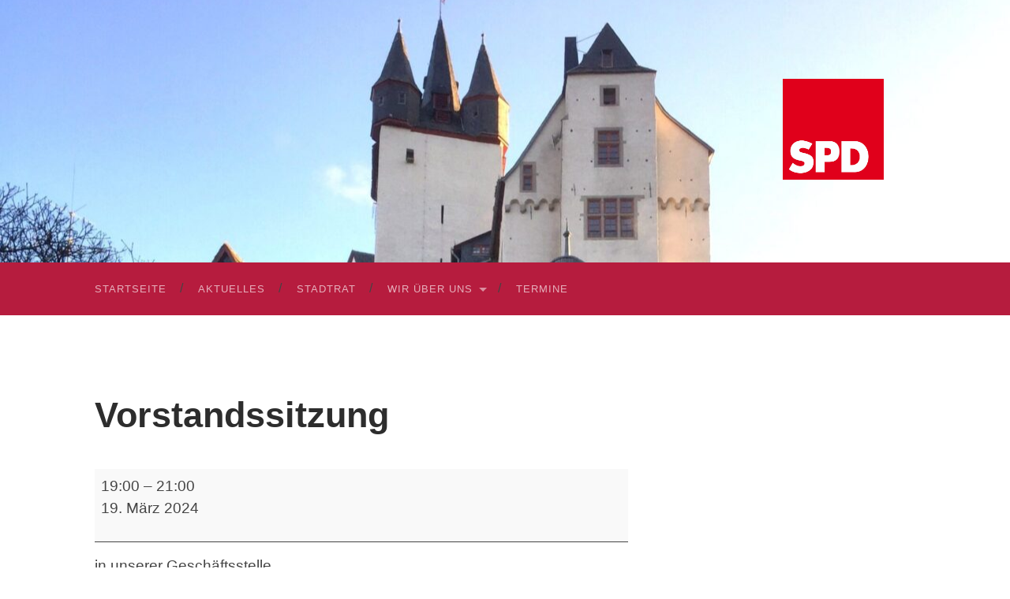

--- FILE ---
content_type: text/html; charset=UTF-8
request_url: https://spd-diez.de/mc-events/vorstandssitzung-2/
body_size: 11619
content:
<!DOCTYPE html>

<html lang="de">

	<head>

		<meta http-equiv="content-type" content="text/html" charset="UTF-8" />
		<meta name="viewport" content="width=device-width, initial-scale=1.0" >

		<link rel="profile" href="http://gmpg.org/xfn/11">

		<meta name='robots' content='index, follow, max-image-preview:large, max-snippet:-1, max-video-preview:-1' />

	<!-- This site is optimized with the Yoast SEO plugin v26.7 - https://yoast.com/wordpress/plugins/seo/ -->
	<title>Vorstandssitzung &#187; SPD Ortsverein Diez</title>
	<meta property="og:locale" content="de_DE" />
	<meta property="og:type" content="article" />
	<meta property="og:title" content="Vorstandssitzung &#187; SPD Ortsverein Diez" />
	<meta property="og:description" content="in unserer Geschäftsstelle Wilhelmstraße 10" />
	<meta property="og:url" content="https://spd-diez.de/mc-events/vorstandssitzung-2/" />
	<meta property="og:site_name" content="SPD Ortsverein Diez" />
	<meta name="twitter:card" content="summary_large_image" />
	<script type="application/ld+json" class="yoast-schema-graph">{"@context":"https://schema.org","@graph":[{"@type":"WebPage","@id":"https://spd-diez.de/mc-events/vorstandssitzung-2/","url":"https://spd-diez.de/mc-events/vorstandssitzung-2/","name":"Vorstandssitzung &#187; SPD Ortsverein Diez","isPartOf":{"@id":"https://spd-diez.de/#website"},"datePublished":"2024-03-17T21:40:54+00:00","breadcrumb":{"@id":"https://spd-diez.de/mc-events/vorstandssitzung-2/#breadcrumb"},"inLanguage":"de","potentialAction":[{"@type":"ReadAction","target":["https://spd-diez.de/mc-events/vorstandssitzung-2/"]}]},{"@type":"BreadcrumbList","@id":"https://spd-diez.de/mc-events/vorstandssitzung-2/#breadcrumb","itemListElement":[{"@type":"ListItem","position":1,"name":"Startseite","item":"https://spd-diez.de/"},{"@type":"ListItem","position":2,"name":"Vorstandssitzung"}]},{"@type":"WebSite","@id":"https://spd-diez.de/#website","url":"https://spd-diez.de/","name":"SPD Ortsverein Diez","description":"","publisher":{"@id":"https://spd-diez.de/#organization"},"potentialAction":[{"@type":"SearchAction","target":{"@type":"EntryPoint","urlTemplate":"https://spd-diez.de/?s={search_term_string}"},"query-input":{"@type":"PropertyValueSpecification","valueRequired":true,"valueName":"search_term_string"}}],"inLanguage":"de"},{"@type":"Organization","@id":"https://spd-diez.de/#organization","name":"SPD Ortsverband Diez","url":"https://spd-diez.de/","logo":{"@type":"ImageObject","inLanguage":"de","@id":"https://spd-diez.de/#/schema/logo/image/","url":"https://spd-diez.de/wp-content/uploads/2020/08/spd_logo_jpg-data.jpg","contentUrl":"https://spd-diez.de/wp-content/uploads/2020/08/spd_logo_jpg-data.jpg","width":1969,"height":1969,"caption":"SPD Ortsverband Diez"},"image":{"@id":"https://spd-diez.de/#/schema/logo/image/"}}]}</script>
	<!-- / Yoast SEO plugin. -->


<link rel="alternate" type="application/rss+xml" title="SPD Ortsverein Diez &raquo; Feed" href="https://spd-diez.de/feed/" />
<link rel="alternate" title="oEmbed (JSON)" type="application/json+oembed" href="https://spd-diez.de/wp-json/oembed/1.0/embed?url=https%3A%2F%2Fspd-diez.de%2Fmc-events%2Fvorstandssitzung-2%2F" />
<link rel="alternate" title="oEmbed (XML)" type="text/xml+oembed" href="https://spd-diez.de/wp-json/oembed/1.0/embed?url=https%3A%2F%2Fspd-diez.de%2Fmc-events%2Fvorstandssitzung-2%2F&#038;format=xml" />
<style id='wp-img-auto-sizes-contain-inline-css' type='text/css'>
img:is([sizes=auto i],[sizes^="auto," i]){contain-intrinsic-size:3000px 1500px}
/*# sourceURL=wp-img-auto-sizes-contain-inline-css */
</style>
<style id='wp-emoji-styles-inline-css' type='text/css'>

	img.wp-smiley, img.emoji {
		display: inline !important;
		border: none !important;
		box-shadow: none !important;
		height: 1em !important;
		width: 1em !important;
		margin: 0 0.07em !important;
		vertical-align: -0.1em !important;
		background: none !important;
		padding: 0 !important;
	}
/*# sourceURL=wp-emoji-styles-inline-css */
</style>
<style id='wp-block-library-inline-css' type='text/css'>
:root{--wp-block-synced-color:#7a00df;--wp-block-synced-color--rgb:122,0,223;--wp-bound-block-color:var(--wp-block-synced-color);--wp-editor-canvas-background:#ddd;--wp-admin-theme-color:#007cba;--wp-admin-theme-color--rgb:0,124,186;--wp-admin-theme-color-darker-10:#006ba1;--wp-admin-theme-color-darker-10--rgb:0,107,160.5;--wp-admin-theme-color-darker-20:#005a87;--wp-admin-theme-color-darker-20--rgb:0,90,135;--wp-admin-border-width-focus:2px}@media (min-resolution:192dpi){:root{--wp-admin-border-width-focus:1.5px}}.wp-element-button{cursor:pointer}:root .has-very-light-gray-background-color{background-color:#eee}:root .has-very-dark-gray-background-color{background-color:#313131}:root .has-very-light-gray-color{color:#eee}:root .has-very-dark-gray-color{color:#313131}:root .has-vivid-green-cyan-to-vivid-cyan-blue-gradient-background{background:linear-gradient(135deg,#00d084,#0693e3)}:root .has-purple-crush-gradient-background{background:linear-gradient(135deg,#34e2e4,#4721fb 50%,#ab1dfe)}:root .has-hazy-dawn-gradient-background{background:linear-gradient(135deg,#faaca8,#dad0ec)}:root .has-subdued-olive-gradient-background{background:linear-gradient(135deg,#fafae1,#67a671)}:root .has-atomic-cream-gradient-background{background:linear-gradient(135deg,#fdd79a,#004a59)}:root .has-nightshade-gradient-background{background:linear-gradient(135deg,#330968,#31cdcf)}:root .has-midnight-gradient-background{background:linear-gradient(135deg,#020381,#2874fc)}:root{--wp--preset--font-size--normal:16px;--wp--preset--font-size--huge:42px}.has-regular-font-size{font-size:1em}.has-larger-font-size{font-size:2.625em}.has-normal-font-size{font-size:var(--wp--preset--font-size--normal)}.has-huge-font-size{font-size:var(--wp--preset--font-size--huge)}.has-text-align-center{text-align:center}.has-text-align-left{text-align:left}.has-text-align-right{text-align:right}.has-fit-text{white-space:nowrap!important}#end-resizable-editor-section{display:none}.aligncenter{clear:both}.items-justified-left{justify-content:flex-start}.items-justified-center{justify-content:center}.items-justified-right{justify-content:flex-end}.items-justified-space-between{justify-content:space-between}.screen-reader-text{border:0;clip-path:inset(50%);height:1px;margin:-1px;overflow:hidden;padding:0;position:absolute;width:1px;word-wrap:normal!important}.screen-reader-text:focus{background-color:#ddd;clip-path:none;color:#444;display:block;font-size:1em;height:auto;left:5px;line-height:normal;padding:15px 23px 14px;text-decoration:none;top:5px;width:auto;z-index:100000}html :where(.has-border-color){border-style:solid}html :where([style*=border-top-color]){border-top-style:solid}html :where([style*=border-right-color]){border-right-style:solid}html :where([style*=border-bottom-color]){border-bottom-style:solid}html :where([style*=border-left-color]){border-left-style:solid}html :where([style*=border-width]){border-style:solid}html :where([style*=border-top-width]){border-top-style:solid}html :where([style*=border-right-width]){border-right-style:solid}html :where([style*=border-bottom-width]){border-bottom-style:solid}html :where([style*=border-left-width]){border-left-style:solid}html :where(img[class*=wp-image-]){height:auto;max-width:100%}:where(figure){margin:0 0 1em}html :where(.is-position-sticky){--wp-admin--admin-bar--position-offset:var(--wp-admin--admin-bar--height,0px)}@media screen and (max-width:600px){html :where(.is-position-sticky){--wp-admin--admin-bar--position-offset:0px}}

/*# sourceURL=wp-block-library-inline-css */
</style><style id='global-styles-inline-css' type='text/css'>
:root{--wp--preset--aspect-ratio--square: 1;--wp--preset--aspect-ratio--4-3: 4/3;--wp--preset--aspect-ratio--3-4: 3/4;--wp--preset--aspect-ratio--3-2: 3/2;--wp--preset--aspect-ratio--2-3: 2/3;--wp--preset--aspect-ratio--16-9: 16/9;--wp--preset--aspect-ratio--9-16: 9/16;--wp--preset--color--black: #000000;--wp--preset--color--cyan-bluish-gray: #abb8c3;--wp--preset--color--white: #fff;--wp--preset--color--pale-pink: #f78da7;--wp--preset--color--vivid-red: #cf2e2e;--wp--preset--color--luminous-vivid-orange: #ff6900;--wp--preset--color--luminous-vivid-amber: #fcb900;--wp--preset--color--light-green-cyan: #7bdcb5;--wp--preset--color--vivid-green-cyan: #00d084;--wp--preset--color--pale-cyan-blue: #8ed1fc;--wp--preset--color--vivid-cyan-blue: #0693e3;--wp--preset--color--vivid-purple: #9b51e0;--wp--preset--color--accent: #e3000f;--wp--preset--color--dark-gray: #444;--wp--preset--color--medium-gray: #666;--wp--preset--color--light-gray: #888;--wp--preset--gradient--vivid-cyan-blue-to-vivid-purple: linear-gradient(135deg,rgb(6,147,227) 0%,rgb(155,81,224) 100%);--wp--preset--gradient--light-green-cyan-to-vivid-green-cyan: linear-gradient(135deg,rgb(122,220,180) 0%,rgb(0,208,130) 100%);--wp--preset--gradient--luminous-vivid-amber-to-luminous-vivid-orange: linear-gradient(135deg,rgb(252,185,0) 0%,rgb(255,105,0) 100%);--wp--preset--gradient--luminous-vivid-orange-to-vivid-red: linear-gradient(135deg,rgb(255,105,0) 0%,rgb(207,46,46) 100%);--wp--preset--gradient--very-light-gray-to-cyan-bluish-gray: linear-gradient(135deg,rgb(238,238,238) 0%,rgb(169,184,195) 100%);--wp--preset--gradient--cool-to-warm-spectrum: linear-gradient(135deg,rgb(74,234,220) 0%,rgb(151,120,209) 20%,rgb(207,42,186) 40%,rgb(238,44,130) 60%,rgb(251,105,98) 80%,rgb(254,248,76) 100%);--wp--preset--gradient--blush-light-purple: linear-gradient(135deg,rgb(255,206,236) 0%,rgb(152,150,240) 100%);--wp--preset--gradient--blush-bordeaux: linear-gradient(135deg,rgb(254,205,165) 0%,rgb(254,45,45) 50%,rgb(107,0,62) 100%);--wp--preset--gradient--luminous-dusk: linear-gradient(135deg,rgb(255,203,112) 0%,rgb(199,81,192) 50%,rgb(65,88,208) 100%);--wp--preset--gradient--pale-ocean: linear-gradient(135deg,rgb(255,245,203) 0%,rgb(182,227,212) 50%,rgb(51,167,181) 100%);--wp--preset--gradient--electric-grass: linear-gradient(135deg,rgb(202,248,128) 0%,rgb(113,206,126) 100%);--wp--preset--gradient--midnight: linear-gradient(135deg,rgb(2,3,129) 0%,rgb(40,116,252) 100%);--wp--preset--font-size--small: 16px;--wp--preset--font-size--medium: 20px;--wp--preset--font-size--large: 24px;--wp--preset--font-size--x-large: 42px;--wp--preset--font-size--regular: 19px;--wp--preset--font-size--larger: 32px;--wp--preset--spacing--20: 0.44rem;--wp--preset--spacing--30: 0.67rem;--wp--preset--spacing--40: 1rem;--wp--preset--spacing--50: 1.5rem;--wp--preset--spacing--60: 2.25rem;--wp--preset--spacing--70: 3.38rem;--wp--preset--spacing--80: 5.06rem;--wp--preset--shadow--natural: 6px 6px 9px rgba(0, 0, 0, 0.2);--wp--preset--shadow--deep: 12px 12px 50px rgba(0, 0, 0, 0.4);--wp--preset--shadow--sharp: 6px 6px 0px rgba(0, 0, 0, 0.2);--wp--preset--shadow--outlined: 6px 6px 0px -3px rgb(255, 255, 255), 6px 6px rgb(0, 0, 0);--wp--preset--shadow--crisp: 6px 6px 0px rgb(0, 0, 0);}:where(.is-layout-flex){gap: 0.5em;}:where(.is-layout-grid){gap: 0.5em;}body .is-layout-flex{display: flex;}.is-layout-flex{flex-wrap: wrap;align-items: center;}.is-layout-flex > :is(*, div){margin: 0;}body .is-layout-grid{display: grid;}.is-layout-grid > :is(*, div){margin: 0;}:where(.wp-block-columns.is-layout-flex){gap: 2em;}:where(.wp-block-columns.is-layout-grid){gap: 2em;}:where(.wp-block-post-template.is-layout-flex){gap: 1.25em;}:where(.wp-block-post-template.is-layout-grid){gap: 1.25em;}.has-black-color{color: var(--wp--preset--color--black) !important;}.has-cyan-bluish-gray-color{color: var(--wp--preset--color--cyan-bluish-gray) !important;}.has-white-color{color: var(--wp--preset--color--white) !important;}.has-pale-pink-color{color: var(--wp--preset--color--pale-pink) !important;}.has-vivid-red-color{color: var(--wp--preset--color--vivid-red) !important;}.has-luminous-vivid-orange-color{color: var(--wp--preset--color--luminous-vivid-orange) !important;}.has-luminous-vivid-amber-color{color: var(--wp--preset--color--luminous-vivid-amber) !important;}.has-light-green-cyan-color{color: var(--wp--preset--color--light-green-cyan) !important;}.has-vivid-green-cyan-color{color: var(--wp--preset--color--vivid-green-cyan) !important;}.has-pale-cyan-blue-color{color: var(--wp--preset--color--pale-cyan-blue) !important;}.has-vivid-cyan-blue-color{color: var(--wp--preset--color--vivid-cyan-blue) !important;}.has-vivid-purple-color{color: var(--wp--preset--color--vivid-purple) !important;}.has-black-background-color{background-color: var(--wp--preset--color--black) !important;}.has-cyan-bluish-gray-background-color{background-color: var(--wp--preset--color--cyan-bluish-gray) !important;}.has-white-background-color{background-color: var(--wp--preset--color--white) !important;}.has-pale-pink-background-color{background-color: var(--wp--preset--color--pale-pink) !important;}.has-vivid-red-background-color{background-color: var(--wp--preset--color--vivid-red) !important;}.has-luminous-vivid-orange-background-color{background-color: var(--wp--preset--color--luminous-vivid-orange) !important;}.has-luminous-vivid-amber-background-color{background-color: var(--wp--preset--color--luminous-vivid-amber) !important;}.has-light-green-cyan-background-color{background-color: var(--wp--preset--color--light-green-cyan) !important;}.has-vivid-green-cyan-background-color{background-color: var(--wp--preset--color--vivid-green-cyan) !important;}.has-pale-cyan-blue-background-color{background-color: var(--wp--preset--color--pale-cyan-blue) !important;}.has-vivid-cyan-blue-background-color{background-color: var(--wp--preset--color--vivid-cyan-blue) !important;}.has-vivid-purple-background-color{background-color: var(--wp--preset--color--vivid-purple) !important;}.has-black-border-color{border-color: var(--wp--preset--color--black) !important;}.has-cyan-bluish-gray-border-color{border-color: var(--wp--preset--color--cyan-bluish-gray) !important;}.has-white-border-color{border-color: var(--wp--preset--color--white) !important;}.has-pale-pink-border-color{border-color: var(--wp--preset--color--pale-pink) !important;}.has-vivid-red-border-color{border-color: var(--wp--preset--color--vivid-red) !important;}.has-luminous-vivid-orange-border-color{border-color: var(--wp--preset--color--luminous-vivid-orange) !important;}.has-luminous-vivid-amber-border-color{border-color: var(--wp--preset--color--luminous-vivid-amber) !important;}.has-light-green-cyan-border-color{border-color: var(--wp--preset--color--light-green-cyan) !important;}.has-vivid-green-cyan-border-color{border-color: var(--wp--preset--color--vivid-green-cyan) !important;}.has-pale-cyan-blue-border-color{border-color: var(--wp--preset--color--pale-cyan-blue) !important;}.has-vivid-cyan-blue-border-color{border-color: var(--wp--preset--color--vivid-cyan-blue) !important;}.has-vivid-purple-border-color{border-color: var(--wp--preset--color--vivid-purple) !important;}.has-vivid-cyan-blue-to-vivid-purple-gradient-background{background: var(--wp--preset--gradient--vivid-cyan-blue-to-vivid-purple) !important;}.has-light-green-cyan-to-vivid-green-cyan-gradient-background{background: var(--wp--preset--gradient--light-green-cyan-to-vivid-green-cyan) !important;}.has-luminous-vivid-amber-to-luminous-vivid-orange-gradient-background{background: var(--wp--preset--gradient--luminous-vivid-amber-to-luminous-vivid-orange) !important;}.has-luminous-vivid-orange-to-vivid-red-gradient-background{background: var(--wp--preset--gradient--luminous-vivid-orange-to-vivid-red) !important;}.has-very-light-gray-to-cyan-bluish-gray-gradient-background{background: var(--wp--preset--gradient--very-light-gray-to-cyan-bluish-gray) !important;}.has-cool-to-warm-spectrum-gradient-background{background: var(--wp--preset--gradient--cool-to-warm-spectrum) !important;}.has-blush-light-purple-gradient-background{background: var(--wp--preset--gradient--blush-light-purple) !important;}.has-blush-bordeaux-gradient-background{background: var(--wp--preset--gradient--blush-bordeaux) !important;}.has-luminous-dusk-gradient-background{background: var(--wp--preset--gradient--luminous-dusk) !important;}.has-pale-ocean-gradient-background{background: var(--wp--preset--gradient--pale-ocean) !important;}.has-electric-grass-gradient-background{background: var(--wp--preset--gradient--electric-grass) !important;}.has-midnight-gradient-background{background: var(--wp--preset--gradient--midnight) !important;}.has-small-font-size{font-size: var(--wp--preset--font-size--small) !important;}.has-medium-font-size{font-size: var(--wp--preset--font-size--medium) !important;}.has-large-font-size{font-size: var(--wp--preset--font-size--large) !important;}.has-x-large-font-size{font-size: var(--wp--preset--font-size--x-large) !important;}
/*# sourceURL=global-styles-inline-css */
</style>

<style id='classic-theme-styles-inline-css' type='text/css'>
/*! This file is auto-generated */
.wp-block-button__link{color:#fff;background-color:#32373c;border-radius:9999px;box-shadow:none;text-decoration:none;padding:calc(.667em + 2px) calc(1.333em + 2px);font-size:1.125em}.wp-block-file__button{background:#32373c;color:#fff;text-decoration:none}
/*# sourceURL=/wp-includes/css/classic-themes.min.css */
</style>
<link rel='stylesheet' id='dashicons-css' href='https://spd-diez.de/wp-includes/css/dashicons.min.css?ver=6.9' type='text/css' media='all' />
<link rel='stylesheet' id='my-calendar-lists-css' href='https://spd-diez.de/wp-content/plugins/my-calendar/css/list-presets.css?ver=3.6.17' type='text/css' media='all' />
<link rel='stylesheet' id='my-calendar-reset-css' href='https://spd-diez.de/wp-content/plugins/my-calendar/css/reset.css?ver=3.6.17' type='text/css' media='all' />
<link rel='stylesheet' id='my-calendar-style-css' href='https://spd-diez.de/wp-content/plugins//my-calendar-custom/styles/twentytwenty.css?ver=3.6.17-mc_custom_twentytwenty-css' type='text/css' media='all' />
<style id='my-calendar-style-inline-css' type='text/css'>

/* Styles by My Calendar - Joe Dolson https://www.joedolson.com/ */

.my-calendar-modal .event-title svg { background-color: #ffffcc; padding: 3px; }
.mc-main .mc_allgemein .event-title, .mc-main .mc_allgemein .event-title a { background: #ffffcc !important; color: #000000 !important; }
.mc-main .mc_allgemein .event-title button { background: #ffffcc !important; color: #000000 !important; }
.mc-main .mc_allgemein .event-title a:hover, .mc-main .mc_allgemein .event-title a:focus { background: #ffffff !important;}
.mc-main .mc_allgemein .event-title button:hover, .mc-main .mc_allgemein .event-title button:focus { background: #ffffff !important;}
.mc-main, .mc-event, .my-calendar-modal, .my-calendar-modal-overlay, .mc-event-list {--primary-dark: #313233; --primary-light: #fff; --secondary-light: #fff; --secondary-dark: #000; --highlight-dark: #666; --highlight-light: #efefef; --close-button: #b32d2e; --search-highlight-bg: #f5e6ab; --navbar-background: transparent; --nav-button-bg: #fff; --nav-button-color: #313233; --nav-button-border: #313233; --nav-input-border: #313233; --nav-input-background: #fff; --nav-input-color: #313233; --grid-cell-border: #0000001f; --grid-header-border: #313233; --grid-header-color: #313233; --grid-weekend-color: #313233; --grid-header-bg: transparent; --grid-weekend-bg: transparent; --grid-cell-background: transparent; --current-day-border: #313233; --current-day-color: #313233; --current-day-bg: transparent; --date-has-events-bg: #313233; --date-has-events-color: #f6f7f7; --calendar-heading: clamp( 1.125rem, 24px, 2.5rem ); --event-title: clamp( 1.25rem, 24px, 2.5rem ); --grid-date: 16px; --grid-date-heading: clamp( .75rem, 16px, 1.5rem ); --modal-title: 1.5rem; --navigation-controls: clamp( .75rem, 16px, 1.5rem ); --card-heading: 1.125rem; --list-date: 1.25rem; --author-card: clamp( .75rem, 14px, 1.5rem); --single-event-title: clamp( 1.25rem, 24px, 2.5rem ); --mini-time-text: clamp( .75rem, 14px 1.25rem ); --list-event-date: 1.25rem; --list-event-title: 1.2rem; --grid-max-width: 1260px; --list-preset-border-color: #000000; --list-preset-stripe-background: rgba( 0,0,0,.04 ); --list-preset-date-badge-background: #000; --list-preset-date-badge-color: #fff; --list-preset-background: transparent; --category-mc_allgemein: #ffffcc; }
/*# sourceURL=my-calendar-style-inline-css */
</style>
<link rel='stylesheet' id='hemingway_style-css' href='https://spd-diez.de/wp-content/themes/hemingway/style.css?ver=2.3.2' type='text/css' media='all' />
<script type="text/javascript" src="https://spd-diez.de/wp-includes/js/jquery/jquery.min.js?ver=3.7.1" id="jquery-core-js"></script>
<script type="text/javascript" src="https://spd-diez.de/wp-includes/js/jquery/jquery-migrate.min.js?ver=3.4.1" id="jquery-migrate-js"></script>
<link rel="https://api.w.org/" href="https://spd-diez.de/wp-json/" /><link rel="EditURI" type="application/rsd+xml" title="RSD" href="https://spd-diez.de/xmlrpc.php?rsd" />
<meta name="generator" content="WordPress 6.9" />
<link rel='shortlink' href='https://spd-diez.de/?p=1192' />
<style type="text/css"><!-- Customizer CSS -->::selection { background-color: #e3000f; }.featured-media .sticky-post { background-color: #e3000f; }fieldset legend { background-color: #e3000f; }:root .has-accent-background-color { background-color: #e3000f; }button:hover { background-color: #e3000f; }.button:hover { background-color: #e3000f; }.faux-button:hover { background-color: #e3000f; }a.more-link:hover { background-color: #e3000f; }.wp-block-button__link:hover { background-color: #e3000f; }.is-style-outline .wp-block-button__link.has-accent-color:hover { background-color: #e3000f; }.wp-block-file__button:hover { background-color: #e3000f; }input[type="button"]:hover { background-color: #e3000f; }input[type="reset"]:hover { background-color: #e3000f; }input[type="submit"]:hover { background-color: #e3000f; }.post-tags a:hover { background-color: #e3000f; }.content #respond input[type="submit"]:hover { background-color: #e3000f; }.search-form .search-submit { background-color: #e3000f; }.sidebar .tagcloud a:hover { background-color: #e3000f; }.footer .tagcloud a:hover { background-color: #e3000f; }.is-style-outline .wp-block-button__link.has-accent-color:hover { border-color: #e3000f; }.post-tags a:hover:after { border-right-color: #e3000f; }a { color: #e3000f; }.blog-title a:hover { color: #e3000f; }.blog-menu a:hover { color: #e3000f; }.post-title a:hover { color: #e3000f; }.post-meta a:hover { color: #e3000f; }.blog .format-quote blockquote cite a:hover { color: #e3000f; }:root .has-accent-color { color: #e3000f; }.post-categories a { color: #e3000f; }.post-categories a:hover { color: #e3000f; }.post-nav a:hover { color: #e3000f; }.archive-nav a:hover { color: #e3000f; }.comment-meta-content cite a:hover { color: #e3000f; }.comment-meta-content p a:hover { color: #e3000f; }.comment-actions a:hover { color: #e3000f; }#cancel-comment-reply-link { color: #e3000f; }#cancel-comment-reply-link:hover { color: #e3000f; }.widget-title a { color: #e3000f; }.widget-title a:hover { color: #e3000f; }.widget_text a { color: #e3000f; }.widget_text a:hover { color: #e3000f; }.widget_rss a { color: #e3000f; }.widget_rss a:hover { color: #e3000f; }.widget_archive a { color: #e3000f; }.widget_archive a:hover { color: #e3000f; }.widget_meta a { color: #e3000f; }.widget_meta a:hover { color: #e3000f; }.widget_recent_comments a { color: #e3000f; }.widget_recent_comments a:hover { color: #e3000f; }.widget_pages a { color: #e3000f; }.widget_pages a:hover { color: #e3000f; }.widget_links a { color: #e3000f; }.widget_links a:hover { color: #e3000f; }.widget_recent_entries a { color: #e3000f; }.widget_recent_entries a:hover { color: #e3000f; }.widget_categories a { color: #e3000f; }.widget_categories a:hover { color: #e3000f; }#wp-calendar a { color: #e3000f; }#wp-calendar a:hover { color: #e3000f; }#wp-calendar tfoot a:hover { color: #e3000f; }.wp-calendar-nav a:hover { color: #e3000f; }.widgetmore a { color: #e3000f; }.widgetmore a:hover { color: #e3000f; }</style><!-- /Customizer CSS --><link rel='canonical' href='https://spd-diez.de/mc-events/vorstandssitzung-2/?mc_id=234' />
<link rel="icon" href="https://spd-diez.de/wp-content/uploads/2020/08/cropped-spd_logo_jpg-data-4-32x32.jpg" sizes="32x32" />
<link rel="icon" href="https://spd-diez.de/wp-content/uploads/2020/08/cropped-spd_logo_jpg-data-4-192x192.jpg" sizes="192x192" />
<link rel="apple-touch-icon" href="https://spd-diez.de/wp-content/uploads/2020/08/cropped-spd_logo_jpg-data-4-180x180.jpg" />
<meta name="msapplication-TileImage" content="https://spd-diez.de/wp-content/uploads/2020/08/cropped-spd_logo_jpg-data-4-270x270.jpg" />
		<style type="text/css" id="wp-custom-css">
			/* Header customization */
.blog-logo {
	margin-left: 80%;
}
.blog-logo img {
	height: auto;
	max-height: 8rem;
	max-width: 100%;
	width: auto;
}

.section.bg-dark {
	background: #b61c3e;
}

.blog-menu ul li {
	background-color: #e3000f;
}

.blog-menu a {
	color: rgba( 255, 255, 255, 0.65 );
}



.blog-menu li:hover a {
	background-color: #e3000f;
	cursor: pointer;
}

.blog-menu li:hover > a {
	color: #fff;
}

/*
.blog-menu > li + li:before {
        content: "|";
}
*/

.toggle-container {
	background: #b61c3e;
}

.search-toggle .glass{
	background-color: #b61c3e;
}

.search-toggle .metal, .search-toggle .handle {
	background: rgba( 255, 255, 255, 0.65);
}

.mobile-menu a {
	background-color: #b61c3e;
	color: rgba( 255, 255, 255, 0.4 );
}

.blog-search, .navigation {
	background-color: #b61c3e;
}

.nav-toggle .bar {
	background: rgba( 255, 255, 255, 0.65);
}

/* Font customization?
body {
  font-family: Open Sans, sans-serif;
}
*/

/* Footer customization */
.credits-inner {
	color: rgba( 255, 255, 255, 0.65);
}

.section.large-padding {
	padding: 3% 0;
}

.footer-inner .widget_text a {
	color: #fff
}

ul#legal li {
  display:inline;
	margin-left: 20px;
	border-top: none;
}

.credits-inner {
	padding: 25px 0 2%;
}
		</style>
		
	</head>
	
	<body class="wp-singular mc-events-template-default single single-mc-events postid-1192 wp-custom-logo wp-theme-hemingway wp-child-theme-hemingway-child single-mc-mc_body_234 single-body-event single-mc_allgemein single-mc_no-location single-past-event single-mc_primary_allgemein single-nonrecurring single-mc-2-stunden single-mc-start-19-00 single-ungrouped single-mc-event-212 single-mc-event single-mc_rel_allgemein">

		
		<a class="skip-link button" href="#site-content">Zum Inhalt springen</a>
	
		<div class="big-wrapper">
	
			<div class="header-cover section bg-dark-light no-padding">

						
				<div class="header section" style="background-image: url( https://spd-diez.de/wp-content/uploads/2020/08/cropped-diez-alter-markt-1-scaled-2.jpg );">
							
					<div class="header-inner section-inner">
					
												
							<div class="blog-logo">
							
						        <a href="https://spd-diez.de/" rel="home">
						        	<img src="https://spd-diez.de/wp-content/uploads/2020/08/spd_logo_jpg-data.jpg" />
																			<span class="screen-reader-text">SPD Ortsverein Diez</span>
															        </a>
						        
						    </div><!-- .blog-logo -->
					
															
					</div><!-- .header-inner -->
								
				</div><!-- .header -->
			
			</div><!-- .bg-dark -->
			
			<div class="navigation section no-padding bg-dark">
			
				<div class="navigation-inner section-inner group">
				
					<div class="toggle-container section-inner hidden">
			
						<button type="button" class="nav-toggle toggle">
							<div class="bar"></div>
							<div class="bar"></div>
							<div class="bar"></div>
							<span class="screen-reader-text">Mobile-Menü ein-/ausblenden</span>
						</button>
						
						<button type="button" class="search-toggle toggle">
							<div class="metal"></div>
							<div class="glass"></div>
							<div class="handle"></div>
							<span class="screen-reader-text">Suchfeld ein-/ausblenden</span>
						</button>
											
					</div><!-- .toggle-container -->
					
					<div class="blog-search hidden">
						<form role="search" method="get" class="search-form" action="https://spd-diez.de/">
				<label>
					<span class="screen-reader-text">Suche nach:</span>
					<input type="search" class="search-field" placeholder="Suchen …" value="" name="s" />
				</label>
				<input type="submit" class="search-submit" value="Suchen" />
			</form>					</div><!-- .blog-search -->
				
					<ul class="blog-menu">
						<li id="menu-item-19" class="menu-item menu-item-type-custom menu-item-object-custom menu-item-home menu-item-19"><a href="http://spd-diez.de/">Startseite</a></li>
<li id="menu-item-21" class="menu-item menu-item-type-post_type menu-item-object-page current_page_parent menu-item-21"><a href="https://spd-diez.de/blog/">Aktuelles</a></li>
<li id="menu-item-215" class="menu-item menu-item-type-post_type menu-item-object-page menu-item-215"><a href="https://spd-diez.de/stadtrat/">Stadtrat</a></li>
<li id="menu-item-20" class="menu-item menu-item-type-post_type menu-item-object-page menu-item-has-children menu-item-20"><a href="https://spd-diez.de/ueber-uns/">Wir über uns</a>
<ul class="sub-menu">
	<li id="menu-item-336" class="menu-item menu-item-type-post_type menu-item-object-page menu-item-336"><a href="https://spd-diez.de/geschichte/">Geschichte</a></li>
	<li id="menu-item-338" class="menu-item menu-item-type-post_type menu-item-object-page menu-item-338"><a href="https://spd-diez.de/vorstand/">Vorstand</a></li>
	<li id="menu-item-337" class="menu-item menu-item-type-post_type menu-item-object-page menu-item-337"><a href="https://spd-diez.de/persoenlichkeiten/">Mitglieder mit Auszeichnung</a></li>
	<li id="menu-item-664" class="menu-item menu-item-type-post_type menu-item-object-page menu-item-664"><a href="https://spd-diez.de/archiv/">Archiv</a></li>
</ul>
</li>
<li id="menu-item-228" class="menu-item menu-item-type-custom menu-item-object-custom menu-item-228"><a href="https://spd-diez.de/termine">Termine</a></li>
					 </ul><!-- .blog-menu -->
					 
					 <ul class="mobile-menu">
					
						<li class="menu-item menu-item-type-custom menu-item-object-custom menu-item-home menu-item-19"><a href="http://spd-diez.de/">Startseite</a></li>
<li class="menu-item menu-item-type-post_type menu-item-object-page current_page_parent menu-item-21"><a href="https://spd-diez.de/blog/">Aktuelles</a></li>
<li class="menu-item menu-item-type-post_type menu-item-object-page menu-item-215"><a href="https://spd-diez.de/stadtrat/">Stadtrat</a></li>
<li class="menu-item menu-item-type-post_type menu-item-object-page menu-item-has-children menu-item-20"><a href="https://spd-diez.de/ueber-uns/">Wir über uns</a>
<ul class="sub-menu">
	<li class="menu-item menu-item-type-post_type menu-item-object-page menu-item-336"><a href="https://spd-diez.de/geschichte/">Geschichte</a></li>
	<li class="menu-item menu-item-type-post_type menu-item-object-page menu-item-338"><a href="https://spd-diez.de/vorstand/">Vorstand</a></li>
	<li class="menu-item menu-item-type-post_type menu-item-object-page menu-item-337"><a href="https://spd-diez.de/persoenlichkeiten/">Mitglieder mit Auszeichnung</a></li>
	<li class="menu-item menu-item-type-post_type menu-item-object-page menu-item-664"><a href="https://spd-diez.de/archiv/">Archiv</a></li>
</ul>
</li>
<li class="menu-item menu-item-type-custom menu-item-object-custom menu-item-228"><a href="https://spd-diez.de/termine">Termine</a></li>
						
					 </ul><!-- .mobile-menu -->
				 
				</div><!-- .navigation-inner -->
				
			</div><!-- .navigation -->
<main class="wrapper section-inner group" id="site-content">

	<div class="content left">

		<div class="posts">
												        
			<article id="post-1192" class="post-1192 mc-events type-mc-events status-publish hentry mc-event-category-allgemein">

	<div class="post-header">

		
					
				<h1 class="post-title entry-title">
											 Vorstandssitzung									</h1>

						
	</div><!-- .post-header -->
																					
	<div class="post-content entry-content">
	
		<article id='mc_single_19_234-single-234' class='mc-mc_single_234 single-event mc_allgemein mc_no-location past-event mc_primary_allgemein nonrecurring mc-2-stunden mc-start-19-00 ungrouped mc-event-212 mc-event mc_rel_allgemein'><header>	<span class="summary screen-reader-text">Vorstandssitzung</span></header><div id='mc_single_19_234-single-details-234' class='details no-image' >

	
	<div class='time-block'>
		<span class='mc-icon' aria-hidden='true'></span>
		<p><span class="time-wrapper"><span class='event-time dtstart'><time class='value-title' datetime='2024-03-19T19:00:00+01:00' title='2024-03-19T19:00:00+01:00'>19:00</time></span> <span class='time-separator'> &ndash; </span> <span class='end-time dtend'> <time class='value-title' datetime='2024-03-19T21:00:00+01:00' title='2024-03-19T21:00:00+01:00'>21:00</time></span></span><br /><span class="date-wrapper"><span class='mc-start-date dtstart' title='2024-03-19T19:00:00+01:00' content='2024-03-19T19:00:00+01:00'>19. März 2024 </span>  </span></p>
	</div>
		<div class='longdesc description'><p>in unserer Geschäftsstelle<br />
Wilhelmstraße 10</p>
</div>
		<div class="sharing">	<p class='ical'><a class='ical' rel='nofollow' href='https://spd-diez.de/termine/?vcal=234'><span class='mc-icon' aria-hidden='true'></span>iCal</a></p>	<p class='mc-details'><a aria-label='Mehr lesen: Vorstandssitzung' href='https://spd-diez.de/mc-events/vorstandssitzung-2/'>Mehr lesen</a></p>
</div>
		<p class='view-full'><a href='https://spd-diez.de/termine/'>Kompletten Kalender ansehen</a></p></div><!--end .details--></article>							
	</div><!-- .post-content -->
				
	
</article><!-- .post -->			
		</div><!-- .posts -->
	
	</div><!-- .content -->

		
		
			
</main><!-- .wrapper -->
		
	<div class="footer section large-padding bg-dark">
		
		<div class="footer-inner section-inner group">
		
						
				<div class="column column-1 left">
				
					<div class="widgets">
			
						<div id="custom_html-9" class="widget_text widget widget_custom_html"><div class="widget_text widget-content"><div class="textwidget custom-html-widget"><ul id="legal">
	<li><a href=" http://spd-diez.de/impressum/">Impressum</a></li>
	<li><a href=" http://spd-diez.de/datenschutzerklaerung/">Datenschutzerkl&auml;rung</a></li>
</ul></div></div></div>											
					</div>
					
				</div>
				
			<!-- .footer-a -->
				
						
				<div class="column column-2 left">
				
					<div class="widgets">
			
						<div id="custom_html-6" class="widget_text widget widget_custom_html"><div class="widget_text widget-content"><div class="textwidget custom-html-widget"></div></div></div>											
					</div><!-- .widgets -->
					
				</div>
				
			<!-- .footer-b -->
								
			<!-- .footer-c -->
					
		</div><!-- .footer-inner -->
	
	</div><!-- .footer -->
	
	<div class="credits section bg-dark no-padding">
	
		<div class="credits-inner section-inner group">
	
			<p class="credits-left">
				&copy; 2026 <a href="https://spd-diez.de">SPD Ortsverein Diez</a>
			</p>
			
			<p class="credits-right">
				<span>Theme von <a href="https://www.andersnoren.se">Anders Norén</a></span> &mdash; <a title="Nach oben" class="tothetop">Hoch &uarr;</a>
			</p>
					
		</div><!-- .credits-inner -->
		
	</div><!-- .credits -->

</div><!-- .big-wrapper -->

<script type="speculationrules">
{"prefetch":[{"source":"document","where":{"and":[{"href_matches":"/*"},{"not":{"href_matches":["/wp-*.php","/wp-admin/*","/wp-content/uploads/*","/wp-content/*","/wp-content/plugins/*","/wp-content/themes/hemingway-child/*","/wp-content/themes/hemingway/*","/*\\?(.+)"]}},{"not":{"selector_matches":"a[rel~=\"nofollow\"]"}},{"not":{"selector_matches":".no-prefetch, .no-prefetch a"}}]},"eagerness":"conservative"}]}
</script>
<script type="text/javascript" src="https://spd-diez.de/wp-content/themes/hemingway/assets/js/global.js?ver=2.3.2" id="hemingway_global-js"></script>
<script type="text/javascript" src="https://spd-diez.de/wp-includes/js/dist/dom-ready.min.js?ver=f77871ff7694fffea381" id="wp-dom-ready-js"></script>
<script type="text/javascript" src="https://spd-diez.de/wp-includes/js/dist/hooks.min.js?ver=dd5603f07f9220ed27f1" id="wp-hooks-js"></script>
<script type="text/javascript" src="https://spd-diez.de/wp-includes/js/dist/i18n.min.js?ver=c26c3dc7bed366793375" id="wp-i18n-js"></script>
<script type="text/javascript" id="wp-i18n-js-after">
/* <![CDATA[ */
wp.i18n.setLocaleData( { 'text direction\u0004ltr': [ 'ltr' ] } );
//# sourceURL=wp-i18n-js-after
/* ]]> */
</script>
<script type="text/javascript" id="wp-a11y-js-translations">
/* <![CDATA[ */
( function( domain, translations ) {
	var localeData = translations.locale_data[ domain ] || translations.locale_data.messages;
	localeData[""].domain = domain;
	wp.i18n.setLocaleData( localeData, domain );
} )( "default", {"translation-revision-date":"2026-01-15 01:08:34+0000","generator":"GlotPress\/4.0.3","domain":"messages","locale_data":{"messages":{"":{"domain":"messages","plural-forms":"nplurals=2; plural=n != 1;","lang":"de"},"Notifications":["Benachrichtigungen"]}},"comment":{"reference":"wp-includes\/js\/dist\/a11y.js"}} );
//# sourceURL=wp-a11y-js-translations
/* ]]> */
</script>
<script type="text/javascript" src="https://spd-diez.de/wp-includes/js/dist/a11y.min.js?ver=cb460b4676c94bd228ed" id="wp-a11y-js"></script>
<script type="text/javascript" id="mc.mcjs-js-extra">
/* <![CDATA[ */
var my_calendar = {"grid":"","list":"true","mini":"true","ajax":"true","links":"false","newWindow":"Neuer Tab","subscribe":"Abonnieren","export":"Export","action":"mcjs_action","security":"8c5508dbd8","ajaxurl":"https://spd-diez.de/wp-admin/admin-ajax.php"};
//# sourceURL=mc.mcjs-js-extra
/* ]]> */
</script>
<script type="text/javascript" src="https://spd-diez.de/wp-content/plugins/my-calendar/js/mcjs.min.js?ver=3.6.17" id="mc.mcjs-js"></script>
<script id="wp-emoji-settings" type="application/json">
{"baseUrl":"https://s.w.org/images/core/emoji/17.0.2/72x72/","ext":".png","svgUrl":"https://s.w.org/images/core/emoji/17.0.2/svg/","svgExt":".svg","source":{"concatemoji":"https://spd-diez.de/wp-includes/js/wp-emoji-release.min.js?ver=6.9"}}
</script>
<script type="module">
/* <![CDATA[ */
/*! This file is auto-generated */
const a=JSON.parse(document.getElementById("wp-emoji-settings").textContent),o=(window._wpemojiSettings=a,"wpEmojiSettingsSupports"),s=["flag","emoji"];function i(e){try{var t={supportTests:e,timestamp:(new Date).valueOf()};sessionStorage.setItem(o,JSON.stringify(t))}catch(e){}}function c(e,t,n){e.clearRect(0,0,e.canvas.width,e.canvas.height),e.fillText(t,0,0);t=new Uint32Array(e.getImageData(0,0,e.canvas.width,e.canvas.height).data);e.clearRect(0,0,e.canvas.width,e.canvas.height),e.fillText(n,0,0);const a=new Uint32Array(e.getImageData(0,0,e.canvas.width,e.canvas.height).data);return t.every((e,t)=>e===a[t])}function p(e,t){e.clearRect(0,0,e.canvas.width,e.canvas.height),e.fillText(t,0,0);var n=e.getImageData(16,16,1,1);for(let e=0;e<n.data.length;e++)if(0!==n.data[e])return!1;return!0}function u(e,t,n,a){switch(t){case"flag":return n(e,"\ud83c\udff3\ufe0f\u200d\u26a7\ufe0f","\ud83c\udff3\ufe0f\u200b\u26a7\ufe0f")?!1:!n(e,"\ud83c\udde8\ud83c\uddf6","\ud83c\udde8\u200b\ud83c\uddf6")&&!n(e,"\ud83c\udff4\udb40\udc67\udb40\udc62\udb40\udc65\udb40\udc6e\udb40\udc67\udb40\udc7f","\ud83c\udff4\u200b\udb40\udc67\u200b\udb40\udc62\u200b\udb40\udc65\u200b\udb40\udc6e\u200b\udb40\udc67\u200b\udb40\udc7f");case"emoji":return!a(e,"\ud83e\u1fac8")}return!1}function f(e,t,n,a){let r;const o=(r="undefined"!=typeof WorkerGlobalScope&&self instanceof WorkerGlobalScope?new OffscreenCanvas(300,150):document.createElement("canvas")).getContext("2d",{willReadFrequently:!0}),s=(o.textBaseline="top",o.font="600 32px Arial",{});return e.forEach(e=>{s[e]=t(o,e,n,a)}),s}function r(e){var t=document.createElement("script");t.src=e,t.defer=!0,document.head.appendChild(t)}a.supports={everything:!0,everythingExceptFlag:!0},new Promise(t=>{let n=function(){try{var e=JSON.parse(sessionStorage.getItem(o));if("object"==typeof e&&"number"==typeof e.timestamp&&(new Date).valueOf()<e.timestamp+604800&&"object"==typeof e.supportTests)return e.supportTests}catch(e){}return null}();if(!n){if("undefined"!=typeof Worker&&"undefined"!=typeof OffscreenCanvas&&"undefined"!=typeof URL&&URL.createObjectURL&&"undefined"!=typeof Blob)try{var e="postMessage("+f.toString()+"("+[JSON.stringify(s),u.toString(),c.toString(),p.toString()].join(",")+"));",a=new Blob([e],{type:"text/javascript"});const r=new Worker(URL.createObjectURL(a),{name:"wpTestEmojiSupports"});return void(r.onmessage=e=>{i(n=e.data),r.terminate(),t(n)})}catch(e){}i(n=f(s,u,c,p))}t(n)}).then(e=>{for(const n in e)a.supports[n]=e[n],a.supports.everything=a.supports.everything&&a.supports[n],"flag"!==n&&(a.supports.everythingExceptFlag=a.supports.everythingExceptFlag&&a.supports[n]);var t;a.supports.everythingExceptFlag=a.supports.everythingExceptFlag&&!a.supports.flag,a.supports.everything||((t=a.source||{}).concatemoji?r(t.concatemoji):t.wpemoji&&t.twemoji&&(r(t.twemoji),r(t.wpemoji)))});
//# sourceURL=https://spd-diez.de/wp-includes/js/wp-emoji-loader.min.js
/* ]]> */
</script>

</body>
</html>